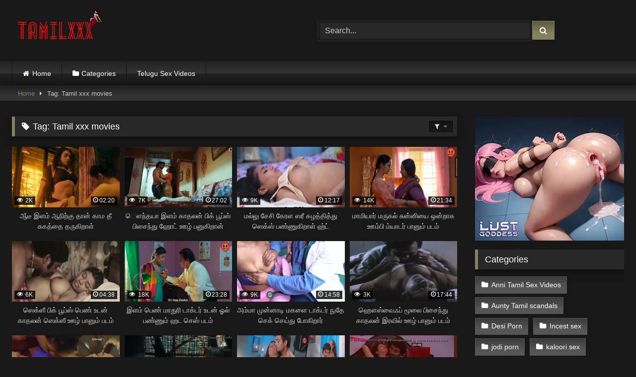

--- FILE ---
content_type: text/html; charset=UTF-8
request_url: https://tamilxxx.top/tag/tamil-xxx-movies/
body_size: 19323
content:
<!DOCTYPE html>


<html dir="ltr" lang="en-US" prefix="og: https://ogp.me/ns#">
<head>
<!-- Google tag (gtag.js) -->
<script async src="https://www.googletagmanager.com/gtag/js?id=G-3F6ELV27NJ"></script>
<script>
  window.dataLayer = window.dataLayer || [];
  function gtag(){dataLayer.push(arguments);}
  gtag('js', new Date());

  gtag('config', 'G-3F6ELV27NJ');
</script>
	<script type="application/javascript">
    var ad_idzone = "4265136",
    ad_popup_fallback = false,
    ad_popup_force = false,
    ad_chrome_enabled = true,
    ad_new_tab = false,
    ad_frequency_period = 720,
    ad_frequency_count = 1,
    ad_trigger_method = 3,
    ad_t_venor = false;
</script>
<script type="application/javascript" src="https://a.pemsrv.com/popunder1000.js"></script>
	<script type="application/javascript" src="https://a.pemsrv.com/video-slider.js"></script>
<script type="application/javascript">
var adConfig = {
    "idzone": 4265142,
    "frequency_period": 15,
    "close_after": 5,
    "on_complete": "hide",
    "branding_enabled": 1,
    "screen_density": 25
};
ExoVideoSlider.init(adConfig);
</script>

<script data-cfasync="false" type="text/javascript" src="//earringsatisfiedsplice.com/bultykh/ipp24/7/bazinga/1847927" async></script>
<meta charset="UTF-8">
<meta content='width=device-width, initial-scale=1.0, maximum-scale=1.0, user-scalable=0' name='viewport' />
<link rel="profile" href="https://gmpg.org/xfn/11">
<link rel="icon" href="
https://tamilxxx.top/wp-content/uploads/2021/03/icons8-letter-t-52.png">

<!-- Meta social networks -->

<!-- Temp Style -->
<style>
	.post-thumbnail {
		padding-bottom: 56.25%;
	}
	.post-thumbnail .wpst-trailer,
	.post-thumbnail img {
		object-fit: fill;
	}

	.video-debounce-bar {
		background: #82825C!important;
	}

			
			button,
		.button,
		input[type="button"],
		input[type="reset"],
		input[type="submit"],
		.label,
		.label:visited,
		.pagination ul li a,
		.widget_categories ul li a,
		.comment-reply-link,
		a.tag-cloud-link,
		.template-actors li a {
			background: -moz-linear-gradient(top, rgba(0,0,0,0.3) 0%, rgba(0,0,0,0) 70%); /* FF3.6-15 */
			background: -webkit-linear-gradient(top, rgba(0,0,0,0.3) 0%,rgba(0,0,0,0) 70%); /* Chrome10-25,Safari5.1-6 */
			background: linear-gradient(to bottom, rgba(0,0,0,0.3) 0%,rgba(0,0,0,0) 70%); /* W3C, IE10+, FF16+, Chrome26+, Opera12+, Safari7+ */
			filter: progid:DXImageTransform.Microsoft.gradient( startColorstr='#a62b2b2b', endColorstr='#00000000',GradientType=0 ); /* IE6-9 */
			-moz-box-shadow: 0 1px 6px 0 rgba(0, 0, 0, 0.12);
			-webkit-box-shadow: 0 1px 6px 0 rgba(0, 0, 0, 0.12);
			-o-box-shadow: 0 1px 6px 0 rgba(0, 0, 0, 0.12);
			box-shadow: 0 1px 6px 0 rgba(0, 0, 0, 0.12);
		}
		input[type="text"],
		input[type="email"],
		input[type="url"],
		input[type="password"],
		input[type="search"],
		input[type="number"],
		input[type="tel"],
		input[type="range"],
		input[type="date"],
		input[type="month"],
		input[type="week"],
		input[type="time"],
		input[type="datetime"],
		input[type="datetime-local"],
		input[type="color"],
		select,
		textarea,
		.wp-editor-container {
			-moz-box-shadow: 0 0 1px rgba(255, 255, 255, 0.3), 0 0 5px black inset;
			-webkit-box-shadow: 0 0 1px rgba(255, 255, 255, 0.3), 0 0 5px black inset;
			-o-box-shadow: 0 0 1px rgba(255, 255, 255, 0.3), 0 0 5px black inset;
			box-shadow: 0 0 1px rgba(255, 255, 255, 0.3), 0 0 5px black inset;
		}
		#site-navigation {
			background: #222222;
			background: -moz-linear-gradient(top, #222222 0%, #333333 50%, #222222 51%, #151515 100%);
			background: -webkit-linear-gradient(top, #222222 0%,#333333 50%,#222222 51%,#151515 100%);
			background: linear-gradient(to bottom, #222222 0%,#333333 50%,#222222 51%,#151515 100%);
			filter: progid:DXImageTransform.Microsoft.gradient( startColorstr='#222222', endColorstr='#151515',GradientType=0 );
			-moz-box-shadow: 0 6px 6px 0 rgba(0, 0, 0, 0.12);
			-webkit-box-shadow: 0 6px 6px 0 rgba(0, 0, 0, 0.12);
			-o-box-shadow: 0 6px 6px 0 rgba(0, 0, 0, 0.12);
			box-shadow: 0 6px 6px 0 rgba(0, 0, 0, 0.12);
		}
		#site-navigation > ul > li:hover > a,
		#site-navigation ul li.current-menu-item a {
			background: -moz-linear-gradient(top, rgba(0,0,0,0.3) 0%, rgba(0,0,0,0) 70%);
			background: -webkit-linear-gradient(top, rgba(0,0,0,0.3) 0%,rgba(0,0,0,0) 70%);
			background: linear-gradient(to bottom, rgba(0,0,0,0.3) 0%,rgba(0,0,0,0) 70%);
			filter: progid:DXImageTransform.Microsoft.gradient( startColorstr='#a62b2b2b', endColorstr='#00000000',GradientType=0 );
			-moz-box-shadow: inset 0px 0px 2px 0px #000000;
			-webkit-box-shadow: inset 0px 0px 2px 0px #000000;
			-o-box-shadow: inset 0px 0px 2px 0px #000000;
			box-shadow: inset 0px 0px 2px 0px #000000;
			filter:progid:DXImageTransform.Microsoft.Shadow(color=#000000, Direction=NaN, Strength=2);
		}
		.rating-bar,
		.categories-list .thumb-block .entry-header,
		.actors-list .thumb-block .entry-header,
		#filters .filters-select,
		#filters .filters-options {
			background: -moz-linear-gradient(top, rgba(0,0,0,0.3) 0%, rgba(0,0,0,0) 70%); /* FF3.6-15 */
			background: -webkit-linear-gradient(top, rgba(0,0,0,0.3) 0%,rgba(0,0,0,0) 70%); /* Chrome10-25,Safari5.1-6 */
			background: linear-gradient(to bottom, rgba(0,0,0,0.3) 0%,rgba(0,0,0,0) 70%); /* W3C, IE10+, FF16+, Chrome26+, Opera12+, Safari7+ */
			-moz-box-shadow: inset 0px 0px 2px 0px #000000;
			-webkit-box-shadow: inset 0px 0px 2px 0px #000000;
			-o-box-shadow: inset 0px 0px 2px 0px #000000;
			box-shadow: inset 0px 0px 2px 0px #000000;
			filter:progid:DXImageTransform.Microsoft.Shadow(color=#000000, Direction=NaN, Strength=2);
		}
		.breadcrumbs-area {
			background: -moz-linear-gradient(top, rgba(0,0,0,0.3) 0%, rgba(0,0,0,0) 70%); /* FF3.6-15 */
			background: -webkit-linear-gradient(top, rgba(0,0,0,0.3) 0%,rgba(0,0,0,0) 70%); /* Chrome10-25,Safari5.1-6 */
			background: linear-gradient(to bottom, rgba(0,0,0,0.3) 0%,rgba(0,0,0,0) 70%); /* W3C, IE10+, FF16+, Chrome26+, Opera12+, Safari7+ */
		}
	
	.site-title a {
		font-family: Alegreya;
		font-size: 36px;
	}
	.site-branding .logo img {
		max-width: 300px;
		max-height: 120px;
		margin-top: 0px;
		margin-left: 0px;
	}
	a,
	.site-title a i,
	.thumb-block:hover .rating-bar i,
	.categories-list .thumb-block:hover .entry-header .cat-title:before,
	.required,
	.like #more:hover i,
	.dislike #less:hover i,
	.top-bar i:hover,
	.main-navigation .menu-item-has-children > a:after,
	.menu-toggle i,
	.main-navigation.toggled li:hover > a,
	.main-navigation.toggled li.focus > a,
	.main-navigation.toggled li.current_page_item > a,
	.main-navigation.toggled li.current-menu-item > a,
	#filters .filters-select:after,
	.morelink i,
	.top-bar .membership a i,
	.thumb-block:hover .photos-count i {
		color: #82825C;
	}
	button,
	.button,
	input[type="button"],
	input[type="reset"],
	input[type="submit"],
	.label,
	.pagination ul li a.current,
	.pagination ul li a:hover,
	body #filters .label.secondary.active,
	.label.secondary:hover,
	.main-navigation li:hover > a,
	.main-navigation li.focus > a,
	.main-navigation li.current_page_item > a,
	.main-navigation li.current-menu-item > a,
	.widget_categories ul li a:hover,
	.comment-reply-link,
	a.tag-cloud-link:hover,
	.template-actors li a:hover {
		border-color: #82825C!important;
		background-color: #82825C!important;
	}
	.rating-bar-meter,
	.vjs-play-progress,
	#filters .filters-options span:hover,
	.bx-wrapper .bx-controls-direction a,
	.top-bar .social-share a:hover,
	.thumb-block:hover span.hd-video,
	.featured-carousel .slide a:hover span.hd-video,
	.appContainer .ctaButton {
		background-color: #82825C!important;
	}
	#video-tabs button.tab-link.active,
	.title-block,
	.widget-title,
	.page-title,
	.page .entry-title,
	.comments-title,
	.comment-reply-title,
	.morelink:hover {
		border-color: #82825C!important;
	}

	/* Small desktops ----------- */
	@media only screen  and (min-width : 64.001em) and (max-width : 84em) {
		#main .thumb-block {
			width: 25%!important;
		}
	}

	/* Desktops and laptops ----------- */
	@media only screen  and (min-width : 84.001em) {
		#main .thumb-block {
			width: 25%!important;
		}
	}

</style>

<!-- Google Analytics -->

<!-- Meta Verification -->

<title>Tamil xxx movies - Tamil Sex Videos, Tamil Xxx</title><style id="rocket-critical-css">html{font-family:sans-serif;-webkit-text-size-adjust:100%;-ms-text-size-adjust:100%}body{margin:0}article,aside,header,main,nav,section{display:block}video{display:inline-block;vertical-align:baseline}a{background-color:transparent;text-decoration:none;outline:0}a *{outline:0}a:visited{outline:0}*:visited{outline:0}button::-moz-focus-inner,input[type="submit"]::-moz-focus-inner{border:0;outline:0}h1{font-size:2em;margin:0.67em 0}p.site-description{margin:0 0 0.5em;color:#999}img{border:0}svg:not(:root){overflow:hidden}button,input{color:inherit;font:inherit;margin:0}button{overflow:visible;outline:none}button{text-transform:none}button,input[type="submit"]{-webkit-appearance:button}button::-moz-focus-inner,input::-moz-focus-inner{border:0;padding:0}input{line-height:normal}i{margin-right:0.188em}body,button,input{font-family:sans-serif;font-size:1em;line-height:1.5}button,.button,.button:visited{color:#fff}h1,h2,h3{clear:both}p{margin-bottom:1em}i{font-style:italic}html{box-sizing:border-box}*,*:before,*:after{box-sizing:inherit}body{background-color:#181818;color:#ccc}ul{margin:0 0 1.5em}ul{list-style:disc}img{height:auto;max-width:100%}.row{max-width:100em;margin:0 auto}button,.button,input[type="submit"],.label,.label:visited,.widget_categories ul li a{border:1px solid;padding:0.4em 0.8em;color:#fff}.widget_categories ul li a:before{content:"\f07b";font-family:fontAwesome;margin-right:0.5em}.widget_categories ul li a{margin:0 0.25em 0.5em 0}.widget_categories ul li a{background-color:#555!important;border-color:#555!important;color:#fff;outline:none}input[type="text"],input[type="password"]{background-color:#282828;border:1px solid #282828;color:#ccc;padding:0 0.8em;height:40px}.label{font-size:0.8em;padding:0.2em 0.4em}.alert{padding:15px;margin-bottom:20px;border:1px solid transparent;-webkit-border-radius:4px;-moz-border-radius:4px;border-radius:4px}.alert-danger{color:#a94442;background-color:#f2dede;border-color:#ebccd1}#site-navigation,#site-navigation ul,#site-navigation ul li,#site-navigation ul li a,#site-navigation #head-mobile{border:0;list-style:none;line-height:1;display:block;position:relative;-webkit-box-sizing:border-box;-moz-box-sizing:border-box;box-sizing:border-box}#site-navigation:after,#site-navigation>ul:after{content:".";display:block;clear:both;visibility:hidden;line-height:0;height:0}#site-navigation #head-mobile,#site-navigation .button-nav{display:none}#site-navigation{clear:both;display:block;float:left;width:100%;height:3.125em;line-height:3.125em}#site-navigation ul{margin:0 auto;z-index:99999;padding:0 1.5em}#site-navigation>ul>li{float:left;border-right:1px solid #121212}#site-navigation>ul>li:first-child{border-left:1px solid #121212}#site-navigation>ul>li>a{display:block;padding:0 1.5em;line-height:50px;height:50px;color:#fff;font-size:0.875em;outline:0}@media screen and (max-width:991.98px){#site-navigation{width:100%}#site-navigation ul{background:#222;width:100%;padding:0;display:none;top:70px;left:20px}#site-navigation ul li{width:100%;border-bottom:1px solid #121212}#site-navigation ul li a{width:100%;border-bottom:0}#site-navigation>ul>li{float:none}#site-navigation #head-mobile{display:block;padding:0;color:#ddd;font-size:12px;font-weight:700}#site-navigation .button-nav{display:block;background-color:inherit;border:none;position:absolute;right:0;top:-10px;height:50px;line-height:50px;width:48px}#site-navigation .button-nav:after{position:absolute;top:23px;right:14px;display:block;height:9px;width:20px;border-top:2px solid #dddddd;border-bottom:2px solid #dddddd;content:''}#site-navigation .button-nav:before{position:absolute;top:16px;right:14px;display:block;height:2px;width:20px;background:#ddd;content:''}}.screen-reader-text{clip:rect(1px,1px,1px,1px);position:absolute!important;height:1px;width:1px;overflow:hidden;word-wrap:normal!important}.alignright{display:inline;float:right;margin-left:1.5em}.clear:before,.clear:after,.site-header:before,.site-header:after,.site-content:before,.site-content:after{content:"";display:table;table-layout:fixed}.clear:after,.site-header:after,.site-content:after{clear:both}.widget{margin:0 0 1.5em;position:relative}.widget-title{background:#282828;color:#fff;padding:0.4em 0.8em;font-size:1.1em;font-weight:normal;border-left-width:6px;border-left-style:solid}.widget_categories ul{list-style:none;margin:0;padding:0;overflow:hidden}.widget_categories ul li a{display:inline-block;float:left;font-size:0.9em;margin-right:10px;outline:none}.more-videos{position:absolute;top:7px;right:7px}#sidebar .more-videos i{position:relative;top:1px}#content{margin-top:1em}.site-branding,.site-content{padding:1em 1.5em;overflow:hidden}.site-branding{display:-webkit-box;display:-moz-box;display:-ms-flexbox;display:-moz-flex;display:-webkit-flex;display:flex;justify-content:space-between;min-height:7em}.site-branding .logo,.site-branding .header-search{align-self:center;width:100%}.happy-footer-mobile{display:none}.site-branding .logo a{display:inline-block;color:#e5e5e5;outline:none}.site-branding .header-search input{width:70%;float:left}.site-branding .header-search input#searchsubmit{width:45px}.hentry{margin:0 0 1.5em}img[data-src]{opacity:0}img[data-src].loaded{opacity:1}.page-header{margin-bottom:1em;position:relative}.videos-list{margin:0 -5px 0}.thumb-block{float:left}.thumb-block .entry-header{font-weight:normal;text-align:center;height:3.5em;overflow:hidden;color:#ddd;display:block;padding:0.5em 0 0;font-size:0.875em}.thumb-block .post-thumbnail{line-height:0;position:relative;overflow:hidden;width:100%;height:0;background-color:#000}.post-thumbnail-container{display:flex;align-items:stretch;position:absolute;width:100%;height:100%}.thumb-block .post-thumbnail img{width:100%;z-index:10}.video-debounce-bar{position:absolute;z-index:200;top:0;left:0;height:3px;width:0%;opacity:0.5;background:rgb(255,255,255)}.video-preview{position:absolute;z-index:0;left:0;top:0;width:100%;height:100%}span.duration{background:rgba(0,0,0,0.8);color:#fff;position:absolute;bottom:5px;left:5px;padding:0.2em 0.4em;font-size:0.75em;z-index:20}span.duration{left:inherit;right:5px}span.duration i{position:relative;top:-1px}#filters .filters-select,#filters .filters-options{background-color:#333!important;border:1px solid #333;text-align:center;font-size:75%;color:#fff;height:1.5em}#filters{position:absolute;right:0.45em;top:0.45em}#filters .filters-select{background-color:#181818!important;position:relative;display:inline-block;height:auto;padding:0.25em 1em}#filters .filters-select:after{content:"\f0d7";font-family:fontAwesome;margin-left:0.3em}#filters .filters-options{display:none;background-color:#222!important;border-top:8px solid #282828!important;border-color:#282828!important;border-width:1px;position:absolute;z-index:99999;right:-9px;top:100%;height:auto;font-size:inherit;box-shadow:none}#filters .filters-options span{display:block}#filters .filters-options span{width:160px;text-align:right}#filters .filters-options span a{color:#eee;padding:0.75em 1em;display:block}.clear{clear:both}.happy-sidebar{margin-top:0.9em}#sidebar{margin-top:-0.9em}.breadcrumbs-area{height:30px;line-height:28px;background-color:#333!important;border:1px solid #333;border-left:none;border-right:none;margin-bottom:1em}#breadcrumbs{list-style:none;overflow:hidden;font-size:0.8em!important;text-align:left;margin:0;padding:0 2em}#breadcrumbs a,#breadcrumbs .current{display:inline-block;vertical-align:middle;margin:0 10px;outline:0}#breadcrumbs .separator i{margin:0;position:relative;top:1px}#back-to-top{position:fixed;bottom:40px;right:40px;z-index:9999;text-align:center;text-decoration:none;opacity:0}#back-to-top i{position:relative;top:-1px}#back-to-top i{margin-right:0}.modal{position:fixed;top:0;right:0;bottom:0;left:0;z-index:99999;display:none;overflow:hidden;-webkit-overflow-scrolling:touch;outline:0}.fade{opacity:0}.modal-dialog{position:relative;width:auto;margin:30px 10px}.modal.fade .modal-dialog{-webkit-transform:translate(0,-25%);-ms-transform:translate(0,-25%);-o-transform:translate(0,-25%);transform:translate(0,-25%)}.modal-content{position:relative;background-color:#333;-webkit-background-clip:padding-box;background-clip:padding-box;border:1px solid #151515;outline:0;-webkit-box-shadow:0 3px 9px rgba(0,0,0,.5);box-shadow:0 3px 9px rgba(0,0,0,.5)}.modal-body{position:relative;padding:40px}.modal-body label{display:block;font-size:0.875em;margin-bottom:5px}.modal-body input{display:block;width:100%}.modal-body .lost-password a{font-size:0.875em}.wpst-reset-password p{font-size:0.875em}.modal-footer{padding:20px 40px;text-align:center;border-top:2px solid #252525}.wpst-register,.wpst-login,.wpst-reset-password,.wpst-register-footer,.wpst-login-footer{display:none}.wpst-loading{display:none}#wpst-user-modal h3{clear:none;margin:0 0 20px;border-bottom:3px solid #444;padding-bottom:10px;color:#eee}#wpst-user-modal a.close{position:absolute;top:10px;right:10px;font-size:20px;background:none}.form-field{margin:20px 0;position:relative}@media (min-width:768px){.modal-dialog{width:600px;margin:70px auto}.modal-content{-webkit-box-shadow:0 5px 15px rgba(0,0,0,.5);box-shadow:0 5px 15px rgba(0,0,0,.5)}}.home-icon a:before,.cat-icon a:before,.tag-icon a:before{font-family:fontAwesome;margin-right:0.4em}.home-icon a:before{content:"\f015"}.cat-icon a:before{content:"\f07b"}.tag-icon a:before{content:"\f02c"}.widget-title{box-shadow:0 8px 17px 0 rgba(0,0,0,0.2),0 6px 6px 0 rgba(0,0,0,0.19)}.widget-title{margin-top:0}h1.widget-title i{margin-right:0.4em}.widget-area .widget-title{margin-top:1em}.fa-input{font-family:FontAwesome,'Helvetica Neue',Helvetica,Arial,sans-serif}@media only screen and (max-width:767.98px){.site-header{position:relative}.site-branding{height:auto;max-height:inherit;display:block;clear:both}.site-branding,.site-content{padding:10px}.site-branding .header-search{text-align:center;margin:1em auto}.site-branding .logo,.site-branding .logo a,.site-branding .logo img{width:90%}.site-branding .header-search input{width:calc(98% - 45px);float:none}.site-branding .header-search input#searchsubmit{position:relative;top:0;left:-5px}#site-navigation{position:absolute;top:36px;right:20px;float:none;height:0;border:0!important}.logo p.site-description{margin-top:5px}#content{margin-top:0}.thumb-block{width:50%;padding:5px;margin-bottom:3%}.thumb-block a{display:block}.main-navigation{margin:0 0 0.5em}.happy-footer-mobile{margin:0 auto;text-align:center;display:block}.happy-sidebar{text-align:center}#sidebar{margin:40px 0;clear:both;overflow:hidden}.widget_categories ul li a{padding:0.75em 1em;margin:0 1em 1em 0}.more-videos span,.breadcrumbs-area{display:none}.more-videos i{margin-left:0.188em}}@media (min-width:768px) and (max-width:991.98px){.site-header{position:relative}.site-branding{height:auto;max-height:inherit;display:block;clear:both}.site-branding .logo{margin:0 auto 30px}.site-branding .header-search{text-align:center;margin:1em auto}.site-branding .logo,.site-branding .logo a,.site-branding .logo img{width:100%}.site-branding .header-search input{width:calc(99% - 45px);float:none}.site-branding .header-search input#searchsubmit{position:relative;top:0;left:-5px}#site-navigation{position:absolute;top:75px;right:20px;float:none;height:0;border:0!important}#site-navigation ul{top:55px;left:20px}.site-content .widget-area{float:right;overflow:hidden;width:18.75em}.thumb-block{width:33.333333%;padding:5px;margin-bottom:3%}.thumb-block a{display:block}#sidebar{margin-top:2em}.breadcrumbs-area{display:none}.happy-sidebar{text-align:center;display:block}.happy-footer-mobile{margin:0 auto;text-align:center;display:block}.site-content .widget-area{float:none;width:100%}}@media (min-width:992px) and (max-width:1199.98px){#content{min-height:40em}.site-branding .logo{margin-right:1em}.site-branding .logo,.site-branding .logo a,.site-branding .logo img{width:90%}.content-area{float:left;margin:0 -21em 0 0;width:100%}.content-area.with-sidebar-right{float:left;margin:0 -21em 0 0}.site-main.with-sidebar-right{margin:0 21em 0 0}.site-content .widget-area{float:right;overflow:hidden;width:18.75em}.site-content .widget-area.with-sidebar-right{float:right}.thumb-block{width:25%;padding:5px;margin-bottom:2%}#sidebar .thumb-block{width:50%}#sidebar .thumb-block .entry-header,#sidebar span.duration,#sidebar .more-videos span{display:none}#sidebar .more-videos i{margin-left:0.188em}}@media (min-width:1200px){#content{min-height:40em}.content-area{float:left;margin:0 -21em 0 0;width:100%}.content-area.with-sidebar-right{float:left;margin:0 -21em 0 0}.site-main.with-sidebar-right{margin:0 21em 0 0}.site-content .widget-area{float:right;overflow:hidden;width:18.75em}.site-content .widget-area.with-sidebar-right{float:right}.thumb-block{width:20%;padding:5px;margin-bottom:1%}#sidebar .thumb-block{width:50%}#sidebar .thumb-block .entry-header,#sidebar span.duration,#sidebar .more-videos span{display:none}#sidebar .more-videos i{margin-left:0.188em}}</style><link rel="preload" href="https://tamilxxx.top/wp-content/cache/min/1/1e8861bdd8bf674189e347ef561f6ab0.css" data-rocket-async="style" as="style" onload="this.onload=null;this.rel='stylesheet'" onerror="this.removeAttribute('data-rocket-async')"  media="all" data-minify="1" />

		<!-- All in One SEO 4.9.3 - aioseo.com -->
	<meta name="robots" content="max-image-preview:large" />
	<meta name="google-site-verification" content="bMFUX8edg3RUOM91OynJ-VTUkE7GwEiXm4lsue-pnKw" />
	<link rel="canonical" href="https://tamilxxx.top/tag/tamil-xxx-movies/" />
	<link rel="next" href="https://tamilxxx.top/tag/tamil-xxx-movies/page/2/" />
	<meta name="generator" content="All in One SEO (AIOSEO) 4.9.3" />
		<script type="application/ld+json" class="aioseo-schema">
			{"@context":"https:\/\/schema.org","@graph":[{"@type":"BreadcrumbList","@id":"https:\/\/tamilxxx.top\/tag\/tamil-xxx-movies\/#breadcrumblist","itemListElement":[{"@type":"ListItem","@id":"https:\/\/tamilxxx.top#listItem","position":1,"name":"Home","item":"https:\/\/tamilxxx.top","nextItem":{"@type":"ListItem","@id":"https:\/\/tamilxxx.top\/tag\/tamil-xxx-movies\/#listItem","name":"Tamil xxx movies"}},{"@type":"ListItem","@id":"https:\/\/tamilxxx.top\/tag\/tamil-xxx-movies\/#listItem","position":2,"name":"Tamil xxx movies","previousItem":{"@type":"ListItem","@id":"https:\/\/tamilxxx.top#listItem","name":"Home"}}]},{"@type":"CollectionPage","@id":"https:\/\/tamilxxx.top\/tag\/tamil-xxx-movies\/#collectionpage","url":"https:\/\/tamilxxx.top\/tag\/tamil-xxx-movies\/","name":"Tamil xxx movies - Tamil Sex Videos, Tamil Xxx","inLanguage":"en-US","isPartOf":{"@id":"https:\/\/tamilxxx.top\/#website"},"breadcrumb":{"@id":"https:\/\/tamilxxx.top\/tag\/tamil-xxx-movies\/#breadcrumblist"}},{"@type":"WebSite","@id":"https:\/\/tamilxxx.top\/#website","url":"https:\/\/tamilxxx.top\/","name":"Tamil Sex Videos, Tamil Xxx","inLanguage":"en-US","publisher":{"@id":"https:\/\/tamilxxx.top\/#person"}}]}
		</script>
		<!-- All in One SEO -->


<link rel="alternate" type="application/rss+xml" title="Tamil Sex Videos, Tamil Xxx &raquo; Feed" href="https://tamilxxx.top/feed/" />
<link rel="alternate" type="application/rss+xml" title="Tamil Sex Videos, Tamil Xxx &raquo; Comments Feed" href="https://tamilxxx.top/comments/feed/" />
<link rel="alternate" type="application/rss+xml" title="Tamil Sex Videos, Tamil Xxx &raquo; Tamil xxx movies Tag Feed" href="https://tamilxxx.top/tag/tamil-xxx-movies/feed/" />
<style id='wp-img-auto-sizes-contain-inline-css' type='text/css'>
img:is([sizes=auto i],[sizes^="auto," i]){contain-intrinsic-size:3000px 1500px}
/*# sourceURL=wp-img-auto-sizes-contain-inline-css */
</style>
<style id='wp-emoji-styles-inline-css' type='text/css'>

	img.wp-smiley, img.emoji {
		display: inline !important;
		border: none !important;
		box-shadow: none !important;
		height: 1em !important;
		width: 1em !important;
		margin: 0 0.07em !important;
		vertical-align: -0.1em !important;
		background: none !important;
		padding: 0 !important;
	}
/*# sourceURL=wp-emoji-styles-inline-css */
</style>
<style id='wp-block-library-inline-css' type='text/css'>
:root{--wp-block-synced-color:#7a00df;--wp-block-synced-color--rgb:122,0,223;--wp-bound-block-color:var(--wp-block-synced-color);--wp-editor-canvas-background:#ddd;--wp-admin-theme-color:#007cba;--wp-admin-theme-color--rgb:0,124,186;--wp-admin-theme-color-darker-10:#006ba1;--wp-admin-theme-color-darker-10--rgb:0,107,160.5;--wp-admin-theme-color-darker-20:#005a87;--wp-admin-theme-color-darker-20--rgb:0,90,135;--wp-admin-border-width-focus:2px}@media (min-resolution:192dpi){:root{--wp-admin-border-width-focus:1.5px}}.wp-element-button{cursor:pointer}:root .has-very-light-gray-background-color{background-color:#eee}:root .has-very-dark-gray-background-color{background-color:#313131}:root .has-very-light-gray-color{color:#eee}:root .has-very-dark-gray-color{color:#313131}:root .has-vivid-green-cyan-to-vivid-cyan-blue-gradient-background{background:linear-gradient(135deg,#00d084,#0693e3)}:root .has-purple-crush-gradient-background{background:linear-gradient(135deg,#34e2e4,#4721fb 50%,#ab1dfe)}:root .has-hazy-dawn-gradient-background{background:linear-gradient(135deg,#faaca8,#dad0ec)}:root .has-subdued-olive-gradient-background{background:linear-gradient(135deg,#fafae1,#67a671)}:root .has-atomic-cream-gradient-background{background:linear-gradient(135deg,#fdd79a,#004a59)}:root .has-nightshade-gradient-background{background:linear-gradient(135deg,#330968,#31cdcf)}:root .has-midnight-gradient-background{background:linear-gradient(135deg,#020381,#2874fc)}:root{--wp--preset--font-size--normal:16px;--wp--preset--font-size--huge:42px}.has-regular-font-size{font-size:1em}.has-larger-font-size{font-size:2.625em}.has-normal-font-size{font-size:var(--wp--preset--font-size--normal)}.has-huge-font-size{font-size:var(--wp--preset--font-size--huge)}.has-text-align-center{text-align:center}.has-text-align-left{text-align:left}.has-text-align-right{text-align:right}.has-fit-text{white-space:nowrap!important}#end-resizable-editor-section{display:none}.aligncenter{clear:both}.items-justified-left{justify-content:flex-start}.items-justified-center{justify-content:center}.items-justified-right{justify-content:flex-end}.items-justified-space-between{justify-content:space-between}.screen-reader-text{border:0;clip-path:inset(50%);height:1px;margin:-1px;overflow:hidden;padding:0;position:absolute;width:1px;word-wrap:normal!important}.screen-reader-text:focus{background-color:#ddd;clip-path:none;color:#444;display:block;font-size:1em;height:auto;left:5px;line-height:normal;padding:15px 23px 14px;text-decoration:none;top:5px;width:auto;z-index:100000}html :where(.has-border-color){border-style:solid}html :where([style*=border-top-color]){border-top-style:solid}html :where([style*=border-right-color]){border-right-style:solid}html :where([style*=border-bottom-color]){border-bottom-style:solid}html :where([style*=border-left-color]){border-left-style:solid}html :where([style*=border-width]){border-style:solid}html :where([style*=border-top-width]){border-top-style:solid}html :where([style*=border-right-width]){border-right-style:solid}html :where([style*=border-bottom-width]){border-bottom-style:solid}html :where([style*=border-left-width]){border-left-style:solid}html :where(img[class*=wp-image-]){height:auto;max-width:100%}:where(figure){margin:0 0 1em}html :where(.is-position-sticky){--wp-admin--admin-bar--position-offset:var(--wp-admin--admin-bar--height,0px)}@media screen and (max-width:600px){html :where(.is-position-sticky){--wp-admin--admin-bar--position-offset:0px}}

/*# sourceURL=wp-block-library-inline-css */
</style><style id='global-styles-inline-css' type='text/css'>
:root{--wp--preset--aspect-ratio--square: 1;--wp--preset--aspect-ratio--4-3: 4/3;--wp--preset--aspect-ratio--3-4: 3/4;--wp--preset--aspect-ratio--3-2: 3/2;--wp--preset--aspect-ratio--2-3: 2/3;--wp--preset--aspect-ratio--16-9: 16/9;--wp--preset--aspect-ratio--9-16: 9/16;--wp--preset--color--black: #000000;--wp--preset--color--cyan-bluish-gray: #abb8c3;--wp--preset--color--white: #ffffff;--wp--preset--color--pale-pink: #f78da7;--wp--preset--color--vivid-red: #cf2e2e;--wp--preset--color--luminous-vivid-orange: #ff6900;--wp--preset--color--luminous-vivid-amber: #fcb900;--wp--preset--color--light-green-cyan: #7bdcb5;--wp--preset--color--vivid-green-cyan: #00d084;--wp--preset--color--pale-cyan-blue: #8ed1fc;--wp--preset--color--vivid-cyan-blue: #0693e3;--wp--preset--color--vivid-purple: #9b51e0;--wp--preset--gradient--vivid-cyan-blue-to-vivid-purple: linear-gradient(135deg,rgb(6,147,227) 0%,rgb(155,81,224) 100%);--wp--preset--gradient--light-green-cyan-to-vivid-green-cyan: linear-gradient(135deg,rgb(122,220,180) 0%,rgb(0,208,130) 100%);--wp--preset--gradient--luminous-vivid-amber-to-luminous-vivid-orange: linear-gradient(135deg,rgb(252,185,0) 0%,rgb(255,105,0) 100%);--wp--preset--gradient--luminous-vivid-orange-to-vivid-red: linear-gradient(135deg,rgb(255,105,0) 0%,rgb(207,46,46) 100%);--wp--preset--gradient--very-light-gray-to-cyan-bluish-gray: linear-gradient(135deg,rgb(238,238,238) 0%,rgb(169,184,195) 100%);--wp--preset--gradient--cool-to-warm-spectrum: linear-gradient(135deg,rgb(74,234,220) 0%,rgb(151,120,209) 20%,rgb(207,42,186) 40%,rgb(238,44,130) 60%,rgb(251,105,98) 80%,rgb(254,248,76) 100%);--wp--preset--gradient--blush-light-purple: linear-gradient(135deg,rgb(255,206,236) 0%,rgb(152,150,240) 100%);--wp--preset--gradient--blush-bordeaux: linear-gradient(135deg,rgb(254,205,165) 0%,rgb(254,45,45) 50%,rgb(107,0,62) 100%);--wp--preset--gradient--luminous-dusk: linear-gradient(135deg,rgb(255,203,112) 0%,rgb(199,81,192) 50%,rgb(65,88,208) 100%);--wp--preset--gradient--pale-ocean: linear-gradient(135deg,rgb(255,245,203) 0%,rgb(182,227,212) 50%,rgb(51,167,181) 100%);--wp--preset--gradient--electric-grass: linear-gradient(135deg,rgb(202,248,128) 0%,rgb(113,206,126) 100%);--wp--preset--gradient--midnight: linear-gradient(135deg,rgb(2,3,129) 0%,rgb(40,116,252) 100%);--wp--preset--font-size--small: 13px;--wp--preset--font-size--medium: 20px;--wp--preset--font-size--large: 36px;--wp--preset--font-size--x-large: 42px;--wp--preset--spacing--20: 0.44rem;--wp--preset--spacing--30: 0.67rem;--wp--preset--spacing--40: 1rem;--wp--preset--spacing--50: 1.5rem;--wp--preset--spacing--60: 2.25rem;--wp--preset--spacing--70: 3.38rem;--wp--preset--spacing--80: 5.06rem;--wp--preset--shadow--natural: 6px 6px 9px rgba(0, 0, 0, 0.2);--wp--preset--shadow--deep: 12px 12px 50px rgba(0, 0, 0, 0.4);--wp--preset--shadow--sharp: 6px 6px 0px rgba(0, 0, 0, 0.2);--wp--preset--shadow--outlined: 6px 6px 0px -3px rgb(255, 255, 255), 6px 6px rgb(0, 0, 0);--wp--preset--shadow--crisp: 6px 6px 0px rgb(0, 0, 0);}:where(.is-layout-flex){gap: 0.5em;}:where(.is-layout-grid){gap: 0.5em;}body .is-layout-flex{display: flex;}.is-layout-flex{flex-wrap: wrap;align-items: center;}.is-layout-flex > :is(*, div){margin: 0;}body .is-layout-grid{display: grid;}.is-layout-grid > :is(*, div){margin: 0;}:where(.wp-block-columns.is-layout-flex){gap: 2em;}:where(.wp-block-columns.is-layout-grid){gap: 2em;}:where(.wp-block-post-template.is-layout-flex){gap: 1.25em;}:where(.wp-block-post-template.is-layout-grid){gap: 1.25em;}.has-black-color{color: var(--wp--preset--color--black) !important;}.has-cyan-bluish-gray-color{color: var(--wp--preset--color--cyan-bluish-gray) !important;}.has-white-color{color: var(--wp--preset--color--white) !important;}.has-pale-pink-color{color: var(--wp--preset--color--pale-pink) !important;}.has-vivid-red-color{color: var(--wp--preset--color--vivid-red) !important;}.has-luminous-vivid-orange-color{color: var(--wp--preset--color--luminous-vivid-orange) !important;}.has-luminous-vivid-amber-color{color: var(--wp--preset--color--luminous-vivid-amber) !important;}.has-light-green-cyan-color{color: var(--wp--preset--color--light-green-cyan) !important;}.has-vivid-green-cyan-color{color: var(--wp--preset--color--vivid-green-cyan) !important;}.has-pale-cyan-blue-color{color: var(--wp--preset--color--pale-cyan-blue) !important;}.has-vivid-cyan-blue-color{color: var(--wp--preset--color--vivid-cyan-blue) !important;}.has-vivid-purple-color{color: var(--wp--preset--color--vivid-purple) !important;}.has-black-background-color{background-color: var(--wp--preset--color--black) !important;}.has-cyan-bluish-gray-background-color{background-color: var(--wp--preset--color--cyan-bluish-gray) !important;}.has-white-background-color{background-color: var(--wp--preset--color--white) !important;}.has-pale-pink-background-color{background-color: var(--wp--preset--color--pale-pink) !important;}.has-vivid-red-background-color{background-color: var(--wp--preset--color--vivid-red) !important;}.has-luminous-vivid-orange-background-color{background-color: var(--wp--preset--color--luminous-vivid-orange) !important;}.has-luminous-vivid-amber-background-color{background-color: var(--wp--preset--color--luminous-vivid-amber) !important;}.has-light-green-cyan-background-color{background-color: var(--wp--preset--color--light-green-cyan) !important;}.has-vivid-green-cyan-background-color{background-color: var(--wp--preset--color--vivid-green-cyan) !important;}.has-pale-cyan-blue-background-color{background-color: var(--wp--preset--color--pale-cyan-blue) !important;}.has-vivid-cyan-blue-background-color{background-color: var(--wp--preset--color--vivid-cyan-blue) !important;}.has-vivid-purple-background-color{background-color: var(--wp--preset--color--vivid-purple) !important;}.has-black-border-color{border-color: var(--wp--preset--color--black) !important;}.has-cyan-bluish-gray-border-color{border-color: var(--wp--preset--color--cyan-bluish-gray) !important;}.has-white-border-color{border-color: var(--wp--preset--color--white) !important;}.has-pale-pink-border-color{border-color: var(--wp--preset--color--pale-pink) !important;}.has-vivid-red-border-color{border-color: var(--wp--preset--color--vivid-red) !important;}.has-luminous-vivid-orange-border-color{border-color: var(--wp--preset--color--luminous-vivid-orange) !important;}.has-luminous-vivid-amber-border-color{border-color: var(--wp--preset--color--luminous-vivid-amber) !important;}.has-light-green-cyan-border-color{border-color: var(--wp--preset--color--light-green-cyan) !important;}.has-vivid-green-cyan-border-color{border-color: var(--wp--preset--color--vivid-green-cyan) !important;}.has-pale-cyan-blue-border-color{border-color: var(--wp--preset--color--pale-cyan-blue) !important;}.has-vivid-cyan-blue-border-color{border-color: var(--wp--preset--color--vivid-cyan-blue) !important;}.has-vivid-purple-border-color{border-color: var(--wp--preset--color--vivid-purple) !important;}.has-vivid-cyan-blue-to-vivid-purple-gradient-background{background: var(--wp--preset--gradient--vivid-cyan-blue-to-vivid-purple) !important;}.has-light-green-cyan-to-vivid-green-cyan-gradient-background{background: var(--wp--preset--gradient--light-green-cyan-to-vivid-green-cyan) !important;}.has-luminous-vivid-amber-to-luminous-vivid-orange-gradient-background{background: var(--wp--preset--gradient--luminous-vivid-amber-to-luminous-vivid-orange) !important;}.has-luminous-vivid-orange-to-vivid-red-gradient-background{background: var(--wp--preset--gradient--luminous-vivid-orange-to-vivid-red) !important;}.has-very-light-gray-to-cyan-bluish-gray-gradient-background{background: var(--wp--preset--gradient--very-light-gray-to-cyan-bluish-gray) !important;}.has-cool-to-warm-spectrum-gradient-background{background: var(--wp--preset--gradient--cool-to-warm-spectrum) !important;}.has-blush-light-purple-gradient-background{background: var(--wp--preset--gradient--blush-light-purple) !important;}.has-blush-bordeaux-gradient-background{background: var(--wp--preset--gradient--blush-bordeaux) !important;}.has-luminous-dusk-gradient-background{background: var(--wp--preset--gradient--luminous-dusk) !important;}.has-pale-ocean-gradient-background{background: var(--wp--preset--gradient--pale-ocean) !important;}.has-electric-grass-gradient-background{background: var(--wp--preset--gradient--electric-grass) !important;}.has-midnight-gradient-background{background: var(--wp--preset--gradient--midnight) !important;}.has-small-font-size{font-size: var(--wp--preset--font-size--small) !important;}.has-medium-font-size{font-size: var(--wp--preset--font-size--medium) !important;}.has-large-font-size{font-size: var(--wp--preset--font-size--large) !important;}.has-x-large-font-size{font-size: var(--wp--preset--font-size--x-large) !important;}
/*# sourceURL=global-styles-inline-css */
</style>

<style id='classic-theme-styles-inline-css' type='text/css'>
/*! This file is auto-generated */
.wp-block-button__link{color:#fff;background-color:#32373c;border-radius:9999px;box-shadow:none;text-decoration:none;padding:calc(.667em + 2px) calc(1.333em + 2px);font-size:1.125em}.wp-block-file__button{background:#32373c;color:#fff;text-decoration:none}
/*# sourceURL=/wp-includes/css/classic-themes.min.css */
</style>


<style id='rocket-lazyload-inline-css' type='text/css'>
.rll-youtube-player{position:relative;padding-bottom:56.23%;height:0;overflow:hidden;max-width:100%;}.rll-youtube-player:focus-within{outline: 2px solid currentColor;outline-offset: 5px;}.rll-youtube-player iframe{position:absolute;top:0;left:0;width:100%;height:100%;z-index:100;background:0 0}.rll-youtube-player img{bottom:0;display:block;left:0;margin:auto;max-width:100%;width:100%;position:absolute;right:0;top:0;border:none;height:auto;-webkit-transition:.4s all;-moz-transition:.4s all;transition:.4s all}.rll-youtube-player img:hover{-webkit-filter:brightness(75%)}.rll-youtube-player .play{height:100%;width:100%;left:0;top:0;position:absolute;background:url(https://tamilxxx.top/wp-content/plugins/wp-rocket/assets/img/youtube.png) no-repeat center;background-color: transparent !important;cursor:pointer;border:none;}.wp-embed-responsive .wp-has-aspect-ratio .rll-youtube-player{position:absolute;padding-bottom:0;width:100%;height:100%;top:0;bottom:0;left:0;right:0}
/*# sourceURL=rocket-lazyload-inline-css */
</style>
<script type="text/javascript" src="https://tamilxxx.top/wp-includes/js/jquery/jquery.min.js?ver=3.7.1" id="jquery-core-js"></script>
<script type="text/javascript" src="https://tamilxxx.top/wp-includes/js/jquery/jquery-migrate.min.js?ver=3.4.1" id="jquery-migrate-js"></script>
<link rel="https://api.w.org/" href="https://tamilxxx.top/wp-json/" /><link rel="alternate" title="JSON" type="application/json" href="https://tamilxxx.top/wp-json/wp/v2/tags/28" /><link rel="EditURI" type="application/rsd+xml" title="RSD" href="https://tamilxxx.top/xmlrpc.php?rsd" />
<meta name="generator" content="WordPress 6.9" />
<noscript><style id="rocket-lazyload-nojs-css">.rll-youtube-player, [data-lazy-src]{display:none !important;}</style></noscript><script>
/*! loadCSS rel=preload polyfill. [c]2017 Filament Group, Inc. MIT License */
(function(w){"use strict";if(!w.loadCSS){w.loadCSS=function(){}}
var rp=loadCSS.relpreload={};rp.support=(function(){var ret;try{ret=w.document.createElement("link").relList.supports("preload")}catch(e){ret=!1}
return function(){return ret}})();rp.bindMediaToggle=function(link){var finalMedia=link.media||"all";function enableStylesheet(){link.media=finalMedia}
if(link.addEventListener){link.addEventListener("load",enableStylesheet)}else if(link.attachEvent){link.attachEvent("onload",enableStylesheet)}
setTimeout(function(){link.rel="stylesheet";link.media="only x"});setTimeout(enableStylesheet,3000)};rp.poly=function(){if(rp.support()){return}
var links=w.document.getElementsByTagName("link");for(var i=0;i<links.length;i++){var link=links[i];if(link.rel==="preload"&&link.getAttribute("as")==="style"&&!link.getAttribute("data-loadcss")){link.setAttribute("data-loadcss",!0);rp.bindMediaToggle(link)}}};if(!rp.support()){rp.poly();var run=w.setInterval(rp.poly,500);if(w.addEventListener){w.addEventListener("load",function(){rp.poly();w.clearInterval(run)})}else if(w.attachEvent){w.attachEvent("onload",function(){rp.poly();w.clearInterval(run)})}}
if(typeof exports!=="undefined"){exports.loadCSS=loadCSS}
else{w.loadCSS=loadCSS}}(typeof global!=="undefined"?global:this))
</script></head>

<body
class="archive tag tag-tamil-xxx-movies tag-28 wp-embed-responsive wp-theme-retrotube group-blog hfeed">
<div id="page">
	<a class="skip-link screen-reader-text" href="#content">Skip to content</a>

	<header id="masthead" class="site-header" role="banner">

		
		<div class="site-branding row">
			<div class="logo">
									<a href="https://tamilxxx.top/" rel="home" title="Tamil Sex Videos, Tamil Xxx"><img src="data:image/svg+xml,%3Csvg%20xmlns='http://www.w3.org/2000/svg'%20viewBox='0%200%200%200'%3E%3C/svg%3E" alt="Tamil Sex Videos, Tamil Xxx" data-lazy-src="https://tamilxxx.top/wp-content/uploads/2021/04/the-1-e1617513650314.png"><noscript><img src="
										https://tamilxxx.top/wp-content/uploads/2021/04/the-1-e1617513650314.png					" alt="Tamil Sex Videos, Tamil Xxx"></noscript></a>
				
									<p class="site-description">
											</p>
							</div>
							<div class="header-search ">
    <form method="get" id="searchform" action="https://tamilxxx.top/">        
                    <input class="input-group-field" value="Search..." name="s" id="s" onfocus="if (this.value == 'Search...') {this.value = '';}" onblur="if (this.value == '') {this.value = 'Search...';}" type="text" />
                
        <input class="button fa-input" type="submit" id="searchsubmit" value="&#xf002;" />        
    </form>
</div>								</div><!-- .site-branding -->

		<nav id="site-navigation" class="main-navigation
		" role="navigation">
			<div id="head-mobile"></div>
			<div class="button-nav"></div>
			<ul id="menu-main-menu" class="row"><li id="menu-item-13" class="home-icon menu-item menu-item-type-custom menu-item-object-custom menu-item-home menu-item-13"><a href="https://tamilxxx.top">Home</a></li>
<li id="menu-item-14" class="cat-icon menu-item menu-item-type-post_type menu-item-object-page menu-item-14"><a href="https://tamilxxx.top/categories/">Categories</a></li>
<li id="menu-item-3831" class="menu-item menu-item-type-custom menu-item-object-custom menu-item-3831"><a href="https://telugusexclips.net/">Telugu Sex Videos</a></li>
</ul>		</nav><!-- #site-navigation -->

		<div class="clear"></div>

			</header><!-- #masthead -->

	<div class="breadcrumbs-area"><div class="row"><div id="breadcrumbs"><a href="https://tamilxxx.top">Home</a><span class="separator"><i class="fa fa-caret-right"></i></span><span class="current">Tag: Tamil xxx movies</span></div></div></div>
	
	<div id="content" class="site-content row">
	<div id="primary" class="content-area with-sidebar-right">
		<main id="main" class="site-main with-sidebar-right" role="main">
					<header class="page-header">
				<h1 class="widget-title"><i class="fa fa-tag"></i>Tag: <span>Tamil xxx movies</span></h1>				    <div id="filters">        
        <div class="filters-select"><i class="fa fa-filter"></i>            <div class="filters-options">
                                	
                    <span><a class="" href="/tag/tamil-xxx-movies/?filter=latest">Latest videos</a></span>
                    <span><a class="" href="/tag/tamil-xxx-movies/?filter=most-viewed">Most viewed videos</a></span>                    <span><a class="" href="/tag/tamil-xxx-movies/?filter=longest">Longest videos</a></span>			
                    			
                    <span><a class="" href="/tag/tamil-xxx-movies/?filter=random">Random videos</a></span>	
                            </div>
        </div>
    </div>
			</header><!-- .page-header -->
			<div class="videos-list">
				
<article data-video-uid="1" data-post-id="29815" class="loop-video thumb-block post-29815 post type-post status-publish format-standard has-post-thumbnail hentry category-aunty-tamil-scandals category-tamil-blue-film tag-tamil-blue-films tag-tamil-hot-movies tag-tamil-pornstar tag-tamil-saree-sex tag-tamil-sex-video-download tag-tamil-xxx-movies tag-tamilsextalk">
	<a href="https://tamilxxx.top/aunty-ilam-aanirku-than-kama-thee-sugathai-tharugiral/" title="ஆஂடீ இளம் ஆநிற்கு தான் காம தீ சுகத்தை தருகிறாள்">
		<div class="post-thumbnail">
			<div class="post-thumbnail-container"><img width="300" height="168.75" data-src="https://tamilxxx.top/wp-content/uploads/2026/01/tamil-aunty-sexy-movie.jpg" alt="ஆஂடீ இளம் ஆநிற்கு தான் காம தீ சுகத்தை தருகிறாள்"></div>						<span class="views"><i class="fa fa-eye"></i> 2K</span>			<span class="duration"><i class="fa fa-clock-o"></i>02:20</span>		</div>
				<header class="entry-header">
			<span>ஆஂடீ இளம் ஆநிற்கு தான் காம தீ சுகத்தை தருகிறாள்</span>
		</header>
	</a>
</article>

<article data-video-uid="2" data-post-id="29094" class="loop-video thumb-block post-29094 post type-post status-publish format-standard has-post-thumbnail hentry category-tamil-blue-film tag-tamil-actress-sex tag-tamil-porn-movies tag-tamil-pornstar tag-tamil-saree-sex tag-tamil-sex-movie tag-tamil-xxx-movies tag-tamilsextalk">
	<a href="https://tamilxxx.top/auntyai-ilam-kathalan-big-boobs-pisainthu-hot-ool-panugiraan/" title="ௌந்தயா இளம் காதலன் பிக் பூப்ஸ் பிசைந்து ஹோட் ஊழ் பனுகிறான்">
		<div class="post-thumbnail">
			<div class="post-thumbnail-container"><img width="300" height="168.75" data-src="https://tamilxxx.top/wp-content/uploads/2025/11/tamil-big-boobs-nadigai-sex-movie.jpg" alt="ௌந்தயா இளம் காதலன் பிக் பூப்ஸ் பிசைந்து ஹோட் ஊழ் பனுகிறான்"></div>						<span class="views"><i class="fa fa-eye"></i> 7K</span>			<span class="duration"><i class="fa fa-clock-o"></i>27:02</span>		</div>
				<header class="entry-header">
			<span>ௌந்தயா இளம் காதலன் பிக் பூப்ஸ் பிசைந்து ஹோட் ஊழ் பனுகிறான்</span>
		</header>
	</a>
</article>

<article data-video-uid="3" data-post-id="28965" class="loop-video thumb-block post-28965 post type-post status-publish format-standard has-post-thumbnail hentry category-desi-porn category-tamil-blue-film tag-tamil-hot-movies tag-tamil-new-sex-videos tag-tamil-porn-movies tag-tamil-sex-film tag-tamil-sex-movie tag-tamil-sex-padam tag-tamil-xxx-movies tag-tamil-xxxx-film tag-xxx-tamil">
	<a href="https://tamilxxx.top/mallu-chechi-kerala-saree-kazhatitu-sex-pannukiral-hd/" title="மல்லு சேசி கேரள ஸரீ கழத்தித்து ஸெக்ஸ் பண்ணுகிறாள் ஹ்ட்">
		<div class="post-thumbnail">
			<div class="post-thumbnail-container"><img width="300" height="168.75" data-src="https://tamilxxx.top/wp-content/uploads/2025/11/romantic-couple-full-hd-sex.jpg" alt="மல்லு சேசி கேரள ஸரீ கழத்தித்து ஸெக்ஸ் பண்ணுகிறாள் ஹ்ட்"></div>						<span class="views"><i class="fa fa-eye"></i> 9K</span>			<span class="duration"><i class="fa fa-clock-o"></i>12:17</span>		</div>
				<header class="entry-header">
			<span>மல்லு சேசி கேரள ஸரீ கழத்தித்து ஸெக்ஸ் பண்ணுகிறாள் ஹ்ட்</span>
		</header>
	</a>
</article>

<article data-video-uid="4" data-post-id="28302" class="loop-video thumb-block post-28302 post type-post status-publish format-standard has-post-thumbnail hentry category-tamil-blue-film tag-tamil-blue-films tag-tamil-family-sex tag-tamil-group-sex tag-tamil-hot-movies tag-tamil-saree-sex tag-tamil-sex-video-download tag-tamil-xxx-movies tag-tamilsextalk">
	<a href="https://tamilxxx.top/mamiyaar-marugal-sunniyai-ondraaga-oombi-matter-panum-padam/" title="மாமியார் மருகல் சுன்னியை ஒன்றாக ஊம்பி ம்யாடர் பானும் படம்">
		<div class="post-thumbnail">
			<div class="post-thumbnail-container"><img width="300" height="168.75" data-src="https://tamilxxx.top/wp-content/uploads/2025/10/tamil-threesome-ool-padam.jpg" alt="மாமியார் மருகல் சுன்னியை ஒன்றாக ஊம்பி ம்யாடர் பானும் படம்"></div>						<span class="views"><i class="fa fa-eye"></i> 14K</span>			<span class="duration"><i class="fa fa-clock-o"></i>21:34</span>		</div>
				<header class="entry-header">
			<span>மாமியார் மருகல் சுன்னியை ஒன்றாக ஊம்பி ம்யாடர் பானும் படம்</span>
		</header>
	</a>
</article>

<article data-video-uid="5" data-post-id="27963" class="loop-video thumb-block post-27963 post type-post status-publish format-standard has-post-thumbnail hentry category-tamil-blue-film tag-kamababa-ool-padam tag-mallu-sex-video tag-shakeela-sex-video tag-tamil-porn-movies tag-tamil-sex-film tag-tamil-sex-movie tag-tamil-xxx-movies">
	<a href="https://tamilxxx.top/sexy-big-boobs-pen-udan-kathalan-sexy-ool-panum-padam/" title="ஸெக்ஸீ பிக் பூப்ஸ் பெண் உடன் காதலன் ஸெக்ஸீ ஊழ் பானும் படம்">
		<div class="post-thumbnail">
			<div class="post-thumbnail-container"><img width="300" height="168.75" data-src="https://tamilxxx.top/wp-content/uploads/2025/09/tamil-kama-ool-padam.jpg" alt="ஸெக்ஸீ பிக் பூப்ஸ் பெண் உடன் காதலன் ஸெக்ஸீ ஊழ் பானும் படம்"></div>						<span class="views"><i class="fa fa-eye"></i> 6K</span>			<span class="duration"><i class="fa fa-clock-o"></i>04:38</span>		</div>
				<header class="entry-header">
			<span>ஸெக்ஸீ பிக் பூப்ஸ் பெண் உடன் காதலன் ஸெக்ஸீ ஊழ் பானும் படம்</span>
		</header>
	</a>
</article>

<article data-video-uid="6" data-post-id="27808" class="loop-video thumb-block post-27808 post type-post status-publish format-standard has-post-thumbnail hentry category-desi-porn category-tamil-blue-film tag-south-indian-sex-videos tag-tamil-blue-films tag-tamil-doctor-sex tag-tamil-hd-porn tag-tamil-porn-movies tag-tamil-sex-movie tag-tamil-xxx-movies tag-tamilsextalk">
	<a href="https://tamilxxx.top/ilam-pen-mature-doctor-udan-ool-panum-hd-sex-padam/" title="இளம் பெண் மாதுரி டாக்டர் உடன் ஓல் பண்ணும் ஹட செஸ் படம்">
		<div class="post-thumbnail">
			<div class="post-thumbnail-container"><img width="300" height="168.75" data-src="https://tamilxxx.top/wp-content/uploads/2025/09/tamil-doctor-sex-movie.jpg" alt="இளம் பெண் மாதுரி டாக்டர் உடன் ஓல் பண்ணும் ஹட செஸ் படம்"></div>						<span class="views"><i class="fa fa-eye"></i> 18K</span>			<span class="duration"><i class="fa fa-clock-o"></i>23:28</span>		</div>
				<header class="entry-header">
			<span>இளம் பெண் மாதுரி டாக்டர் உடன் ஓல் பண்ணும் ஹட செஸ் படம்</span>
		</header>
	</a>
</article>

<article data-video-uid="7" data-post-id="27684" class="loop-video thumb-block post-27684 post type-post status-publish format-standard has-post-thumbnail hentry category-incest-sex category-tamil-scandals tag-tamil-blue-films tag-tamil-doctor-sex tag-tamil-porn-movies tag-tamil-sex-film tag-tamil-sex-padam tag-tamil-xxx-movies tag-tamil-xxxx-film tag-xxx-tamil">
	<a href="https://tamilxxx.top/amma-munadi-magalai-doctor-nude-check-seithu-okirar/" title="அம்மா முன்னாடி மகளை டாக்டர் நுதே செக் செய்து போகிறார்">
		<div class="post-thumbnail">
			<div class="post-thumbnail-container"><img width="300" height="168.75" data-src="https://tamilxxx.top/wp-content/uploads/2025/08/local-tamil-doctor-patient-sex.jpg" alt="அம்மா முன்னாடி மகளை டாக்டர் நுதே செக் செய்து போகிறார்"></div>						<span class="views"><i class="fa fa-eye"></i> 9K</span>			<span class="duration"><i class="fa fa-clock-o"></i>14:58</span>		</div>
				<header class="entry-header">
			<span>அம்மா முன்னாடி மகளை டாக்டர் நுதே செக் செய்து போகிறார்</span>
		</header>
	</a>
</article>

<article data-video-uid="8" data-post-id="27510" class="loop-video thumb-block post-27510 post type-post status-publish format-standard has-post-thumbnail hentry category-tamil-blue-film tag-kerala-porn-video tag-kerala-xxx-videos tag-tamil-blue-films tag-tamil-car-sex tag-tamil-kiss-video tag-tamil-sex-padam tag-tamil-sex-video-download tag-tamil-xxx-movies">
	<a href="https://tamilxxx.top/housewife-mulai-pisainthu-kathalan-iravil-ool-panum-padam/" title="ஹௌஸ்‌வைஃப் மூலை பிசைந்து காதலன் இரவில் ஊழ் பானும் படம்">
		<div class="post-thumbnail">
			<div class="post-thumbnail-container"><img width="300" height="168.75" data-src="https://tamilxxx.top/wp-content/uploads/2025/08/tamil-old-kama-padam.jpg" alt="ஹௌஸ்‌வைஃப் மூலை பிசைந்து காதலன் இரவில் ஊழ் பானும் படம்"></div>						<span class="views"><i class="fa fa-eye"></i> 3K</span>			<span class="duration"><i class="fa fa-clock-o"></i>17:44</span>		</div>
				<header class="entry-header">
			<span>ஹௌஸ்‌வைஃப் மூலை பிசைந்து காதலன் இரவில் ஊழ் பானும் படம்</span>
		</header>
	</a>
</article>

<article data-video-uid="9" data-post-id="26658" class="loop-video thumb-block post-26658 post type-post status-publish format-standard has-post-thumbnail hentry category-tamil-blue-film tag-mallu-sex-video tag-shakeela-sex-video tag-tamil-actress-sex tag-tamil-aunty-sex tag-tamil-maid-sex tag-tamil-porn-movies tag-tamil-saree-sex tag-tamil-xxx-movies">
	<a href="https://tamilxxx.top/shakeela-ilam-paiyan-udan-romantic-ool-panum-kama-padam/" title="ஷகீலா இளம் பையன் உடன் ரொமான்டிக் ஓல் பண்ணும் காம படம்">
		<div class="post-thumbnail">
			<div class="post-thumbnail-container video-with-thumbs thumbs-rotation" data-thumbs="https://tamilxxx.top/wp-content/uploads/2025/06/nri-tamil-granny-sex-1-320x180.jpg,https://tamilxxx.top/wp-content/uploads/2025/06/shakeela-tamil-kama-padam-320x180.jpg"><img width="300" height="168.75" data-src="https://tamilxxx.top/wp-content/uploads/2025/06/shakeela-tamil-kama-padam.jpg" alt="ஷகீலா இளம் பையன் உடன் ரொமான்டிக் ஓல் பண்ணும் காம படம்"></div>						<span class="views"><i class="fa fa-eye"></i> 8K</span>			<span class="duration"><i class="fa fa-clock-o"></i>06:46</span>		</div>
				<header class="entry-header">
			<span>ஷகீலா இளம் பையன் உடன் ரொமான்டிக் ஓல் பண்ணும் காம படம்</span>
		</header>
	</a>
</article>

<article data-video-uid="10" data-post-id="25097" class="loop-video thumb-block post-25097 post type-post status-publish format-standard has-post-thumbnail hentry category-desi-porn tag-tamil-incest-video tag-tamil-pundai-sex tag-tamil-sex-video tag-tamil-sister-sex tag-tamil-village-sex tag-tamil-xxx-movies tag-xxx-tamil">
	<a href="https://tamilxxx.top/actress-akka-thambiyai-pundai-nakka-vidum-sex-film/" title="அக்ட்ரேஸ் அக்கா தம்பியை புண்டை நக்க விடும் செஸ் பிலிம்">
		<div class="post-thumbnail">
			<div class="post-thumbnail-container"><img width="300" height="168.75" data-src="https://tamilxxx.top/wp-content/uploads/2025/03/tamil-actress-sex-film.jpg" alt="அக்ட்ரேஸ் அக்கா தம்பியை புண்டை நக்க விடும் செஸ் பிலிம்"></div>						<span class="views"><i class="fa fa-eye"></i> 4K</span>			<span class="duration"><i class="fa fa-clock-o"></i>02:56</span>		</div>
				<header class="entry-header">
			<span>அக்ட்ரேஸ் அக்கா தம்பியை புண்டை நக்க விடும் செஸ் பிலிம்</span>
		</header>
	</a>
</article>

<article data-video-uid="11" data-post-id="24888" class="loop-video thumb-block post-24888 post type-post status-publish format-standard has-post-thumbnail hentry category-tamil-blue-film tag-tamil-porn-movies tag-tamil-sex-audio tag-tamil-sex-movie tag-tamil-sex-video-download tag-tamil-xxx-movies tag-tamilsextalk tag-xxx-sex-movies">
	<a href="https://tamilxxx.top/nadigai-udan-nirvaanamaaga-matter-panum-paiyan-in-sex-movie/" title="நடிகை உடன் நிர்வாணமாக மேட்டர் பண்ணும் பையன் இந்த செஸ் மொவயே">
		<div class="post-thumbnail">
			<div class="post-thumbnail-container"><img width="300" height="168.75" data-src="https://tamilxxx.top/wp-content/uploads/2025/02/Adhuri_Aas_2_E01-real-tamil-sex-movie.jpg" alt="நடிகை உடன் நிர்வாணமாக மேட்டர் பண்ணும் பையன் இந்த செஸ் மொவயே"></div>						<span class="views"><i class="fa fa-eye"></i> 12K</span>			<span class="duration"><i class="fa fa-clock-o"></i>24:19</span>		</div>
				<header class="entry-header">
			<span>நடிகை உடன் நிர்வாணமாக மேட்டர் பண்ணும் பையன் இந்த செஸ் மொவயே</span>
		</header>
	</a>
</article>

<article data-video-uid="12" data-post-id="24246" class="loop-video thumb-block post-24246 post type-post status-publish format-standard has-post-thumbnail hentry category-tamil-blue-film tag-sexy-mallu-movies tag-tamil-blue-films tag-tamil-hot-movies tag-tamil-sex-film tag-tamil-sex-movie tag-tamil-xxx-movies">
	<a href="https://tamilxxx.top/cinema-nadigai-producer-kuda-oil-massage-sex-seikiral/" title="சினிமா நடிகை பிரோடுசேர் கூட ஆயில் மசாஜ் செஸ் செய்கிறாள்">
		<div class="post-thumbnail">
			<div class="post-thumbnail-container"><img width="300" height="168.75" data-src="https://tamilxxx.top/wp-content/uploads/2025/01/mallu-oil-massage-sex.jpg" alt="சினிமா நடிகை பிரோடுசேர் கூட ஆயில் மசாஜ் செஸ் செய்கிறாள்"></div>						<span class="views"><i class="fa fa-eye"></i> 4K</span>			<span class="duration"><i class="fa fa-clock-o"></i>02:49</span>		</div>
				<header class="entry-header">
			<span>சினிமா நடிகை பிரோடுசேர் கூட ஆயில் மசாஜ் செஸ் செய்கிறாள்</span>
		</header>
	</a>
</article>

<article data-video-uid="13" data-post-id="23283" class="loop-video thumb-block post-23283 post type-post status-publish format-standard has-post-thumbnail hentry category-tamil-blue-film tag-shakeela-sex-video tag-tamil-aunty-affair tag-tamil-kamapisachi-videos tag-tamil-pornstar tag-tamil-sex-padam tag-tamil-xxx-movies">
	<a href="https://tamilxxx.top/kama-nadigai-shakeela-sexy-paarvaiyal-mayaki-ool-seigiral/" title="காம நடிகை ஷகீலா செக்ஸ்ய் பார்வையால் மயக்கி ஓல் செய்கிறாள்">
		<div class="post-thumbnail">
			<div class="post-thumbnail-container"><img width="300" height="168.75" data-src="https://tamilxxx.top/wp-content/uploads/2024/11/Shakeela-hot-padam.jpg" alt="காம நடிகை ஷகீலா செக்ஸ்ய் பார்வையால் மயக்கி ஓல் செய்கிறாள்"></div>						<span class="views"><i class="fa fa-eye"></i> 9K</span>			<span class="duration"><i class="fa fa-clock-o"></i>12:59</span>		</div>
				<header class="entry-header">
			<span>காம நடிகை ஷகீலா செக்ஸ்ய் பார்வையால் மயக்கி ஓல் செய்கிறாள்</span>
		</header>
	</a>
</article>

<article data-video-uid="14" data-post-id="22180" class="loop-video thumb-block post-22180 post type-post status-publish format-standard has-post-thumbnail hentry category-desi-porn category-tamil-blue-film tag-tamil-amma-sex tag-tamil-blue-films tag-tamil-mom-sex tag-tamil-sex-film tag-tamil-sex-movie tag-tamil-xxx-movies">
	<a href="https://tamilxxx.top/kadhali-ammavai-opathu-pondru-kanavu-kanden/" title="காதலி அம்மாவை ஓப்பது போன்று கனவு கண்டேன்">
		<div class="post-thumbnail">
			<div class="post-thumbnail-container"><img width="300" height="168.75" data-src="https://tamilxxx.top/wp-content/uploads/2024/08/aunty-tamil-actor-sex-video.jpg" alt="காதலி அம்மாவை ஓப்பது போன்று கனவு கண்டேன்"></div>						<span class="views"><i class="fa fa-eye"></i> 18K</span>			<span class="duration"><i class="fa fa-clock-o"></i>15:48</span>		</div>
				<header class="entry-header">
			<span>காதலி அம்மாவை ஓப்பது போன்று கனவு கண்டேன்</span>
		</header>
	</a>
</article>

<article data-video-uid="15" data-post-id="22025" class="loop-video thumb-block post-22025 post type-post status-publish format-standard has-post-thumbnail hentry category-desi-porn category-tamil-blue-film tag-tamil-blue-films tag-tamil-hot-movies tag-tamil-lesbian-sex tag-tamil-porn-movies tag-tamil-sex-movie tag-tamil-xxx-movies">
	<a href="https://tamilxxx.top/old-lesbian-aunty-sex-movie-best-scene/" title="ஓல்ட் லெஸ்பியன் ஆண்ட்டி செஸ் மொவயே பெஸ்ட் சீன்">
		<div class="post-thumbnail">
			<div class="post-thumbnail-container"><img width="300" height="168.75" data-src="https://tamilxxx.top/wp-content/uploads/2024/08/tamil-lesbian-aunty-sex-video.jpg" alt="ஓல்ட் லெஸ்பியன் ஆண்ட்டி செஸ் மொவயே பெஸ்ட் சீன்"></div>						<span class="views"><i class="fa fa-eye"></i> 11K</span>			<span class="duration"><i class="fa fa-clock-o"></i>10:37</span>		</div>
				<header class="entry-header">
			<span>ஓல்ட் லெஸ்பியன் ஆண்ட்டி செஸ் மொவயே பெஸ்ட் சீன்</span>
		</header>
	</a>
</article>

<article data-video-uid="16" data-post-id="21860" class="loop-video thumb-block post-21860 post type-post status-publish format-standard has-post-thumbnail hentry category-desi-porn category-tamil-blue-film tag-sexy-mallu-movies tag-tamil-hot-movies tag-tamil-lesbian-sex tag-tamil-porn-movies tag-tamil-xxx-movies tag-tamil-xxxx-film">
	<a href="https://tamilxxx.top/mallu-aunty-vithavai-pennudan-lesbian-sex-pannum-movie/" title="மல்லு ஆண்ட்டி விதவை பெண்ணுடன் லெஸ்பியன் செஸ் பண்ணும் மொவயே">
		<div class="post-thumbnail">
			<div class="post-thumbnail-container"><img width="300" height="168.75" data-src="https://tamilxxx.top/wp-content/uploads/2024/08/tamil-mallu-aunty-sex-movie.jpg" alt="மல்லு ஆண்ட்டி விதவை பெண்ணுடன் லெஸ்பியன் செஸ் பண்ணும் மொவயே"></div>						<span class="views"><i class="fa fa-eye"></i> 10K</span>			<span class="duration"><i class="fa fa-clock-o"></i>04:13</span>		</div>
				<header class="entry-header">
			<span>மல்லு ஆண்ட்டி விதவை பெண்ணுடன் லெஸ்பியன் செஸ் பண்ணும் மொவயே</span>
		</header>
	</a>
</article>

<article data-video-uid="17" data-post-id="21671" class="loop-video thumb-block post-21671 post type-post status-publish format-standard has-post-thumbnail hentry category-desi-porn category-tamil-blue-film tag-mallu-sex-video tag-tamil-blue-films tag-tamil-hot-movies tag-tamil-old-man-sex tag-tamil-xxx-movies tag-tamil-xxxx-film">
	<a href="https://tamilxxx.top/moodu-etrum-old-shenbaga-mallu-aunty-sex-film/" title="மூடு ஏற்றும் ஓல்ட் செண்பக மல்லு ஆண்ட்டி செஸ் பிலிம்">
		<div class="post-thumbnail">
			<div class="post-thumbnail-container"><img width="300" height="168.75" data-src="https://tamilxxx.top/wp-content/uploads/2024/07/mallu-tamil-sex-film.jpg" alt="மூடு ஏற்றும் ஓல்ட் செண்பக மல்லு ஆண்ட்டி செஸ் பிலிம்"></div>						<span class="views"><i class="fa fa-eye"></i> 23K</span>			<span class="duration"><i class="fa fa-clock-o"></i>03:43</span>		</div>
				<header class="entry-header">
			<span>மூடு ஏற்றும் ஓல்ட் செண்பக மல்லு ஆண்ட்டி செஸ் பிலிம்</span>
		</header>
	</a>
</article>

<article data-video-uid="18" data-post-id="21495" class="loop-video thumb-block post-21495 post type-post status-publish format-standard has-post-thumbnail hentry category-desi-porn category-tamil-blue-film tag-aunty-porn-video tag-tamil-blue-films tag-tamil-porn-movies tag-tamil-porn-videos tag-tamil-sex-film tag-tamil-xxx-movies">
	<a href="https://tamilxxx.top/adipatta-auntyku-sex-vaithiyam-partha-porn-movies/" title="அடிபட்ட ஆண்ட்டிக்கு செஸ் வைத்தியம் பார்த்த போர்ன் மோவிஸ்">
		<div class="post-thumbnail">
			<div class="post-thumbnail-container"><img width="300" height="168.75" data-src="https://tamilxxx.top/wp-content/uploads/2024/07/blue-film-tamil-porn-movies-1.jpg" alt="அடிபட்ட ஆண்ட்டிக்கு செஸ் வைத்தியம் பார்த்த போர்ன் மோவிஸ்"></div>						<span class="views"><i class="fa fa-eye"></i> 29K</span>			<span class="duration"><i class="fa fa-clock-o"></i>06:43</span>		</div>
				<header class="entry-header">
			<span>அடிபட்ட ஆண்ட்டிக்கு செஸ் வைத்தியம் பார்த்த போர்ன் மோவிஸ்</span>
		</header>
	</a>
</article>

<article data-video-uid="19" data-post-id="20689" class="loop-video thumb-block post-20689 post type-post status-publish format-standard has-post-thumbnail hentry category-aunty-tamil-scandals category-tamil-sex-clips category-thagaatha-vuravu tag-latest-tamil-sex-videos tag-tamil-blue-films tag-tamil-sex-padam tag-tamil-sex-scandals tag-tamil-wife-sex tag-tamil-xxx-movies">
	<a href="https://tamilxxx.top/young-aunty-housewife-neighbor-paiyan-udan-ool-seigiral/" title="எங் ஆண்ட்டி ஹௌஸெவிபெ நெயிபோர் பையன் உடன் ஓல் செய்கிறாள்">
		<div class="post-thumbnail">
			<div class="post-thumbnail-container"><img width="300" height="168.75" data-src="https://tamilxxx.top/wp-content/uploads/2024/05/wife-affair-with-boy-1.png" alt="எங் ஆண்ட்டி ஹௌஸெவிபெ நெயிபோர் பையன் உடன் ஓல் செய்கிறாள்"></div>						<span class="views"><i class="fa fa-eye"></i> 38K</span>			<span class="duration"><i class="fa fa-clock-o"></i>11:45</span>		</div>
				<header class="entry-header">
			<span>எங் ஆண்ட்டி ஹௌஸெவிபெ நெயிபோர் பையன் உடன் ஓல் செய்கிறாள்</span>
		</header>
	</a>
</article>

<article data-video-uid="20" data-post-id="19826" class="loop-video thumb-block post-19826 post type-post status-publish format-standard has-post-thumbnail hentry category-desi-porn category-tamil-blue-film tag-tamil-blue-films tag-tamil-hot-movies tag-tamil-porn-movies tag-tamil-sex-movie tag-tamil-sex-padam tag-tamil-xxx-movies">
	<a href="https://tamilxxx.top/aunty-jacket-udan-innocent-aan-udan-ool-seiyum-sex-movie/" title="ஆண்ட்டி ஜாக்கெட் உடன் இன்னொசென்ட் ஆன் உடன் ஓல் செய்யும் செஸ் மொவயே">
		<div class="post-thumbnail">
			<div class="post-thumbnail-container"><img width="300" height="168.75" data-src="https://tamilxxx.top/wp-content/uploads/2024/04/tamil-sex-padam.png" alt="ஆண்ட்டி ஜாக்கெட் உடன் இன்னொசென்ட் ஆன் உடன் ஓல் செய்யும் செஸ் மொவயே"></div>						<span class="views"><i class="fa fa-eye"></i> 72K</span>			<span class="duration"><i class="fa fa-clock-o"></i>01:45</span>		</div>
				<header class="entry-header">
			<span>ஆண்ட்டி ஜாக்கெட் உடன் இன்னொசென்ட் ஆன் உடன் ஓல் செய்யும் செஸ் மொவயே</span>
		</header>
	</a>
</article>
			</div>
			<div class="pagination"><ul><li><a class="current">1</a></li><li><a href="https://tamilxxx.top/tag/tamil-xxx-movies/page/2/" class="inactive">2</a></li><li><a href="https://tamilxxx.top/tag/tamil-xxx-movies/page/3/" class="inactive">3</a></li><li><a href="https://tamilxxx.top/tag/tamil-xxx-movies/page/4/" class="inactive">4</a></li><li><a href="https://tamilxxx.top/tag/tamil-xxx-movies/page/5/" class="inactive">5</a></li><li><a href="https://tamilxxx.top/tag/tamil-xxx-movies/page/6/" class="inactive">6</a></li><li><a href="https://tamilxxx.top/tag/tamil-xxx-movies/page/7/" class="inactive">7</a></li></ul></div>		</main><!-- #main -->
	</div><!-- #primary -->

	<aside id="sidebar" class="widget-area with-sidebar-right" role="complementary">
					<div class="happy-sidebar">
				<script async type="application/javascript" src="https://a.magsrv.com/ad-provider.js"></script> 
 <ins class="eas6a97888e38" data-zoneid="5590022"></ins> 
 <script>(AdProvider = window.AdProvider || []).push({"serve": {}});</script>			</div>
				<section id="categories-3" class="widget widget_categories"><h2 class="widget-title">Categories</h2>
			<ul>
					<li class="cat-item cat-item-1"><a href="https://tamilxxx.top/anni/">Anni Tamil Sex Videos</a>
</li>
	<li class="cat-item cat-item-4"><a href="https://tamilxxx.top/aunty-tamil-scandals/">Aunty Tamil scandals</a>
</li>
	<li class="cat-item cat-item-5"><a href="https://tamilxxx.top/desi-porn/">Desi Porn</a>
</li>
	<li class="cat-item cat-item-6"><a href="https://tamilxxx.top/incest-sex/">Incest sex</a>
</li>
	<li class="cat-item cat-item-7"><a href="https://tamilxxx.top/jodi/">jodi porn</a>
</li>
	<li class="cat-item cat-item-8"><a href="https://tamilxxx.top/kaloori-sex/">kaloori sex</a>
</li>
	<li class="cat-item cat-item-9"><a href="https://tamilxxx.top/neighbor/">Neighbor Tamil Scandals</a>
</li>
	<li class="cat-item cat-item-10"><a href="https://tamilxxx.top/nri-couples/">NRI ஜோடிகள்</a>
</li>
	<li class="cat-item cat-item-11"><a href="https://tamilxxx.top/office-sex/">Office Sex</a>
</li>
	<li class="cat-item cat-item-12"><a href="https://tamilxxx.top/strangers/">Strangers Tamil scandals</a>
</li>
	<li class="cat-item cat-item-325"><a href="https://tamilxxx.top/tamil-blowjob-video/">Tamil Blowjob Video</a>
</li>
	<li class="cat-item cat-item-13"><a href="https://tamilxxx.top/tamil-blue-film/">Tamil Blue Film</a>
</li>
	<li class="cat-item cat-item-14"><a href="https://tamilxxx.top/tamil-scandals/">Tamil Scandals</a>
</li>
	<li class="cat-item cat-item-15"><a href="https://tamilxxx.top/tamil-sex-clips/">Tamil Sex Clips</a>
</li>
	<li class="cat-item cat-item-16"><a href="https://tamilxxx.top/thagaatha-vuravu/">Thagaatha Vuravu</a>
</li>
	<li class="cat-item cat-item-17"><a href="https://tamilxxx.top/thirumana-jjodikal/">Thirumana Jjodikal</a>
</li>
	<li class="cat-item cat-item-18"><a href="https://tamilxxx.top/veliyil-sex/">Veliyil sex</a>
</li>
			</ul>

			</section><section id="widget_videos_block-2" class="widget widget_videos_block"><h2 class="widget-title">Popular </h2>			  <a class="more-videos label" href="https://tamilxxx.top/?filter=popular												"><i class="fa fa-plus"></i> <span>More videos</span></a>
  <div class="videos-list">
		
<article data-video-uid="21" data-post-id="23770" class="loop-video thumb-block post-23770 post type-post status-publish format-standard has-post-thumbnail hentry category-tamil-scandals category-thirumana-jjodikal tag-chennai-sex-video tag-latest-tamil-sex-videos tag-tamil-bath-sex tag-tamil-sex-video tag-tamil-sex-video-download tag-xxx-tamil">
	<a href="https://tamilxxx.top/chennai-sexy-soothu-wife-bathroomil-oombi-ookum-mms/" title="சென்னை செக்ஸ்ய் சூத்து விபெ பாத்ரூமில் ஊம்பி ஓக்கும் மாம்ஸ்">
		<div class="post-thumbnail">
			<div class="post-thumbnail-container"><img width="300" height="168.75" data-src="https://tamilxxx.top/wp-content/uploads/2024/11/Chennai-sexy-ass-wife-bathroom-sex.jpg" alt="சென்னை செக்ஸ்ய் சூத்து விபெ பாத்ரூமில் ஊம்பி ஓக்கும் மாம்ஸ்"></div>						<span class="views"><i class="fa fa-eye"></i> 5K</span>			<span class="duration"><i class="fa fa-clock-o"></i>01:41</span>		</div>
				<header class="entry-header">
			<span>சென்னை செக்ஸ்ய் சூத்து விபெ பாத்ரூமில் ஊம்பி ஓக்கும் மாம்ஸ்</span>
		</header>
	</a>
</article>

<article data-video-uid="22" data-post-id="6397" class="loop-video thumb-block post-6397 post type-post status-publish format-standard hentry category-desi-porn category-neighbor tag-free-tamil-sex-videos tag-latest-hot-sex-videos tag-tamil-anni-pundai tag-tamil-anni-sex tag-tamil-sex-scandals tag-tamil-village-sex tag-tamilkamaveri">
	<a href="https://tamilxxx.top/newspaper-podum-paiyan-kuda-desi-wife-sex-scandals/" title="அண்ணன் கல்யாணம் செய்த பஂஜாபீ அன்நியுடன் ஃபக்">
		<div class="post-thumbnail">
			<div class="post-thumbnail-container"><img width="300" height="168.75" data-src="https://www.tamilsexvids.net/content/uploads/2022/05/tamil-anni-sex-home-fuck.jpg" alt="அண்ணன் கல்யாணம் செய்த பஂஜாபீ அன்நியுடன் ஃபக்"></div>						<span class="views"><i class="fa fa-eye"></i> 60K</span>			<span class="duration"><i class="fa fa-clock-o"></i>05:49</span>		</div>
				<header class="entry-header">
			<span>அண்ணன் கல்யாணம் செய்த பஂஜாபீ அன்நியுடன் ஃபக்</span>
		</header>
	</a>
</article>

<article data-video-uid="23" data-post-id="23937" class="loop-video thumb-block post-23937 post type-post status-publish format-standard has-post-thumbnail hentry category-thagaatha-vuravu tag-tamil-aunty-xxx tag-tamil-homemade-porn tag-tamil-pundai-sex tag-tamil-sex-mms tag-tamil-sex-video-download tag-tamil-wife-sex">
	<a href="https://tamilxxx.top/aaliyah-banu-aunty-purushanai-ninaithu-cucumber-suyainbam/" title="அள்ளிய பானு ஆண்ட்டி புருஷனை நினைத்து சுசும்பேர் சுயஇன்பம்">
		<div class="post-thumbnail">
			<div class="post-thumbnail-container"><img width="300" height="168.75" data-src="https://tamilxxx.top/wp-content/uploads/2024/12/muslim-aunty-masturbation-seikiral.jpg" alt="அள்ளிய பானு ஆண்ட்டி புருஷனை நினைத்து சுசும்பேர் சுயஇன்பம்"></div>						<span class="views"><i class="fa fa-eye"></i> 3K</span>			<span class="duration"><i class="fa fa-clock-o"></i>03:17</span>		</div>
				<header class="entry-header">
			<span>அள்ளிய பானு ஆண்ட்டி புருஷனை நினைத்து சுசும்பேர் சுயஇன்பம்</span>
		</header>
	</a>
</article>

<article data-video-uid="24" data-post-id="6569" class="loop-video thumb-block post-6569 post type-post status-publish format-standard has-post-thumbnail hentry category-jodi category-veliyil-sex tag-best-sex-videos tag-hardcore-sex-video tag-tamil-bhabhi-sex-videos tag-tamil-fucking tag-tamil-homemade-porn tag-tamil-kiss-video tag-tamil-sister-sex">
	<a href="https://tamilxxx.top/study-leavelil-step-sisterai-thalaikeezhaga-ootha-best-sex/" title="ஸ்டடி லீவேலில் ஸ்டேப்-சிஸ்டெராய் தலைகீழாக ஊதா பெஸ்ட் செஸ்">
		<div class="post-thumbnail">
			<div class="post-thumbnail-container"><img width="300" height="168.75" data-src="https://tamilxxx.top/wp-content/uploads/2022/11/step-sister-best-sex-video.jpg" alt="ஸ்டடி லீவேலில் ஸ்டேப்-சிஸ்டெராய் தலைகீழாக ஊதா பெஸ்ட் செஸ்"></div>						<span class="views"><i class="fa fa-eye"></i> 23K</span>			<span class="duration"><i class="fa fa-clock-o"></i>14:22</span>		</div>
				<header class="entry-header">
			<span>ஸ்டடி லீவேலில் ஸ்டேப்-சிஸ்டெராய் தலைகீழாக ஊதா பெஸ்ட் செஸ்</span>
		</header>
	</a>
</article>
  </div>
  <div class="clear"></div>
			</section>	</aside><!-- #sidebar -->

</div><!-- #content -->

<footer id="colophon" class="site-footer
" role="contentinfo">
	<div class="row">
					<div class="happy-footer-mobile">
				<script type="text/javascript">
	atOptions = {
		'key' : '851dc3e7f6a144362aade961f6839241',
		'format' : 'iframe',
		'height' : 50,
		'width' : 320,
		'params' : {}
	};
</script>
<script type="text/javascript" src="//www.topcreativeformat.com/851dc3e7f6a144362aade961f6839241/invoke.js"></script>			</div>
									<div class="four-columns-footer">
				<section id="text-2" class="widget widget_text">			<div class="textwidget"><p><strong><a href="https://indianporn69.com/" rel="nofollow ">देसी पोर्न</a> <a href="https://tamilxxxx.com/tamilsex-video/">tamilsex </a></strong></p>
</div>
		</section>			</div>
		
		<div class="clear"></div>

		
					<div class="footer-menu-container">
				<div class="menu-footer-container"><ul id="menu-footer" class="menu"><li id="menu-item-25229" class="menu-item menu-item-type-post_type menu-item-object-page menu-item-privacy-policy menu-item-25229"><a rel="privacy-policy" href="https://tamilxxx.top/privacy-policy/">Privacy Policy</a></li>
<li id="menu-item-25230" class="menu-item menu-item-type-post_type menu-item-object-page menu-item-25230"><a href="https://tamilxxx.top/18-u-s-c-%c2%a7%c2%a7-2257-compliance-statement/">18 U.S.C. §§ 2257 Compliance Statement</a></li>
<li id="menu-item-25231" class="menu-item menu-item-type-post_type menu-item-object-page menu-item-25231"><a href="https://tamilxxx.top/dmca-notice/">DMCA Notice</a></li>
</ul></div>			</div>
		
					<div class="site-info">
				All rights reserved <a href="https://tamilxxx.top/">Tamil Sex Scandal</a>			</div><!-- .site-info -->
			</div>
</footer><!-- #colophon -->
</div><!-- #page -->

<a class="button" href="#" id="back-to-top" title="Back to top"><i class="fa fa-chevron-up"></i></a>

<script type="speculationrules">
{"prefetch":[{"source":"document","where":{"and":[{"href_matches":"/*"},{"not":{"href_matches":["/wp-*.php","/wp-admin/*","/wp-content/uploads/*","/wp-content/*","/wp-content/plugins/*","/wp-content/themes/retrotube/*","/*\\?(.+)"]}},{"not":{"selector_matches":"a[rel~=\"nofollow\"]"}},{"not":{"selector_matches":".no-prefetch, .no-prefetch a"}}]},"eagerness":"conservative"}]}
</script>
		<div class="modal fade wpst-user-modal" id="wpst-user-modal" tabindex="-1" role="dialog" aria-hidden="true">
			<div class="modal-dialog" data-active-tab="">
				<div class="modal-content">
					<div class="modal-body">
					<a href="#" class="close" data-dismiss="modal" aria-label="Close"><i class="fa fa-remove"></i></a>
						<!-- Register form -->
						<div class="wpst-register">	
															<div class="alert alert-danger">Registration is disabled.</div>
													</div>

						<!-- Login form -->
						<div class="wpst-login">							 
							<h3>Login to Tamil Sex Videos, Tamil Xxx</h3>
						
							<form id="wpst_login_form" action="https://tamilxxx.top/" method="post">

								<div class="form-field">
									<label>Username</label>
									<input class="form-control input-lg required" name="wpst_user_login" type="text"/>
								</div>
								<div class="form-field">
									<label for="wpst_user_pass">Password</label>
									<input class="form-control input-lg required" name="wpst_user_pass" id="wpst_user_pass" type="password"/>
								</div>
								<div class="form-field lost-password">
									<input type="hidden" name="action" value="wpst_login_member"/>
									<button class="btn btn-theme btn-lg" data-loading-text="Loading..." type="submit">Login</button> <a class="alignright" href="#wpst-reset-password">Lost Password?</a>
								</div>
								<input type="hidden" id="login-security" name="login-security" value="30e0fd17fa" /><input type="hidden" name="_wp_http_referer" value="/tag/tamil-xxx-movies/" />							</form>
							<div class="wpst-errors"></div>
						</div>

						<!-- Lost Password form -->
						<div class="wpst-reset-password">							 
							<h3>Reset Password</h3>
							<p>Enter the username or e-mail you used in your profile. A password reset link will be sent to you by email.</p>
						
							<form id="wpst_reset_password_form" action="https://tamilxxx.top/" method="post">
								<div class="form-field">
									<label for="wpst_user_or_email">Username or E-mail</label>
									<input class="form-control input-lg required" name="wpst_user_or_email" id="wpst_user_or_email" type="text"/>
								</div>
								<div class="form-field">
									<input type="hidden" name="action" value="wpst_reset_password"/>
									<button class="btn btn-theme btn-lg" data-loading-text="Loading..." type="submit">Get new password</button>
								</div>
								<input type="hidden" id="password-security" name="password-security" value="30e0fd17fa" /><input type="hidden" name="_wp_http_referer" value="/tag/tamil-xxx-movies/" />							</form>
							<div class="wpst-errors"></div>
						</div>

						<div class="wpst-loading">
							<p><i class="fa fa-refresh fa-spin"></i><br>Loading...</p>
						</div>
					</div>
					<div class="modal-footer">
						<span class="wpst-register-footer">Don&#039;t have an account? <a href="#wpst-register">Sign up</a></span>
						<span class="wpst-login-footer">Already have an account? <a href="#wpst-login">Login</a></span>
					</div>				
				</div>
			</div>
		</div>
<script type="text/javascript" src="https://tamilxxx.top/wp-content/themes/retrotube/assets/js/navigation.js?ver=1.0.0" id="wpst-navigation-js"></script>
<script type="text/javascript" src="https://tamilxxx.top/wp-content/themes/retrotube/assets/js/jquery.bxslider.min.js?ver=4.2.15" id="wpst-carousel-js"></script>
<script type="text/javascript" src="https://tamilxxx.top/wp-content/themes/retrotube/assets/js/jquery.touchSwipe.min.js?ver=1.6.18" id="wpst-touchswipe-js"></script>
<script type="text/javascript" src="https://tamilxxx.top/wp-content/themes/retrotube/assets/js/lazyload.js?ver=1.0.0" id="wpst-lazyload-js"></script>
<script type="text/javascript" id="wpst-main-js-extra">
/* <![CDATA[ */
var wpst_ajax_var = {"url":"https://tamilxxx.top/wp-admin/admin-ajax.php","nonce":"87569b7071","ctpl_installed":"1","is_mobile":"1"};
var objectL10nMain = {"readmore":"Read more","close":"Close"};
var options = {"thumbnails_ratio":"16/9","enable_views_system":"on","enable_rating_system":"off"};
//# sourceURL=wpst-main-js-extra
/* ]]> */
</script>
<script type="text/javascript" src="https://tamilxxx.top/wp-content/themes/retrotube/assets/js/main.js?ver=1.6.5" id="wpst-main-js"></script>
<script type="text/javascript" src="https://tamilxxx.top/wp-content/themes/retrotube/assets/js/skip-link-focus-fix.js?ver=1.0.0" id="wpst-skip-link-focus-fix-js"></script>
<script>window.lazyLoadOptions={elements_selector:"img[data-lazy-src],.rocket-lazyload,iframe[data-lazy-src]",data_src:"lazy-src",data_srcset:"lazy-srcset",data_sizes:"lazy-sizes",class_loading:"lazyloading",class_loaded:"lazyloaded",threshold:300,callback_loaded:function(element){if(element.tagName==="IFRAME"&&element.dataset.rocketLazyload=="fitvidscompatible"){if(element.classList.contains("lazyloaded")){if(typeof window.jQuery!="undefined"){if(jQuery.fn.fitVids){jQuery(element).parent().fitVids()}}}}}};window.addEventListener('LazyLoad::Initialized',function(e){var lazyLoadInstance=e.detail.instance;if(window.MutationObserver){var observer=new MutationObserver(function(mutations){var image_count=0;var iframe_count=0;var rocketlazy_count=0;mutations.forEach(function(mutation){for(var i=0;i<mutation.addedNodes.length;i++){if(typeof mutation.addedNodes[i].getElementsByTagName!=='function'){continue}
if(typeof mutation.addedNodes[i].getElementsByClassName!=='function'){continue}
images=mutation.addedNodes[i].getElementsByTagName('img');is_image=mutation.addedNodes[i].tagName=="IMG";iframes=mutation.addedNodes[i].getElementsByTagName('iframe');is_iframe=mutation.addedNodes[i].tagName=="IFRAME";rocket_lazy=mutation.addedNodes[i].getElementsByClassName('rocket-lazyload');image_count+=images.length;iframe_count+=iframes.length;rocketlazy_count+=rocket_lazy.length;if(is_image){image_count+=1}
if(is_iframe){iframe_count+=1}}});if(image_count>0||iframe_count>0||rocketlazy_count>0){lazyLoadInstance.update()}});var b=document.getElementsByTagName("body")[0];var config={childList:!0,subtree:!0};observer.observe(b,config)}},!1)</script><script data-no-minify="1" async src="https://tamilxxx.top/wp-content/plugins/wp-rocket/assets/js/lazyload/17.5/lazyload.min.js"></script><script>function lazyLoadThumb(e){var t='<img data-lazy-src="https://i.ytimg.com/vi/ID/hqdefault.jpg" alt="" width="480" height="360"><noscript><img src="https://i.ytimg.com/vi/ID/hqdefault.jpg" alt="" width="480" height="360"></noscript>',a='<button class="play" aria-label="play Youtube video"></button>';return t.replace("ID",e)+a}function lazyLoadYoutubeIframe(){var e=document.createElement("iframe"),t="ID?autoplay=1";t+=0===this.parentNode.dataset.query.length?'':'&'+this.parentNode.dataset.query;e.setAttribute("src",t.replace("ID",this.parentNode.dataset.src)),e.setAttribute("frameborder","0"),e.setAttribute("allowfullscreen","1"),e.setAttribute("allow", "accelerometer; autoplay; encrypted-media; gyroscope; picture-in-picture"),this.parentNode.parentNode.replaceChild(e,this.parentNode)}document.addEventListener("DOMContentLoaded",function(){var e,t,p,a=document.getElementsByClassName("rll-youtube-player");for(t=0;t<a.length;t++)e=document.createElement("div"),e.setAttribute("data-id",a[t].dataset.id),e.setAttribute("data-query", a[t].dataset.query),e.setAttribute("data-src", a[t].dataset.src),e.innerHTML=lazyLoadThumb(a[t].dataset.id),a[t].appendChild(e),p=e.querySelector('.play'),p.onclick=lazyLoadYoutubeIframe});</script>
<!-- Other scripts -->

<!-- Mobile scripts -->
<!-- Default Statcounter code for Tamilxxx
https://tamilxxx.top/ -->
<script type="text/javascript">
var sc_project=12497481; 
var sc_invisible=1; 
var sc_security="2af272c9"; 
</script>
<script type="text/javascript"
src="https://www.statcounter.com/counter/counter.js"
async></script>
<noscript><div class="statcounter"><a title="Web Analytics"
href="https://statcounter.com/" target="_blank"><img
class="statcounter"
src="https://c.statcounter.com/12497481/0/2af272c9/1/"
alt="Web Analytics"
referrerPolicy="no-referrer-when-downgrade"></a></div></noscript>
<!-- End of Statcounter Code -->
<script>"use strict";function wprRemoveCPCSS(){var preload_stylesheets=document.querySelectorAll('link[data-rocket-async="style"][rel="preload"]');if(preload_stylesheets&&0<preload_stylesheets.length)for(var stylesheet_index=0;stylesheet_index<preload_stylesheets.length;stylesheet_index++){var media=preload_stylesheets[stylesheet_index].getAttribute("media")||"all";if(window.matchMedia(media).matches)return void setTimeout(wprRemoveCPCSS,200)}var elem=document.getElementById("rocket-critical-css");elem&&"remove"in elem&&elem.remove()}window.addEventListener?window.addEventListener("load",wprRemoveCPCSS):window.attachEvent&&window.attachEvent("onload",wprRemoveCPCSS);</script><noscript><link rel="stylesheet" href="https://tamilxxx.top/wp-content/cache/min/1/1e8861bdd8bf674189e347ef561f6ab0.css" media="all" data-minify="1" /></noscript></body>
</html>

<!-- This website is like a Rocket, isn't it? Performance optimized by WP Rocket. Learn more: https://wp-rocket.me - Debug: cached@1769835368 -->